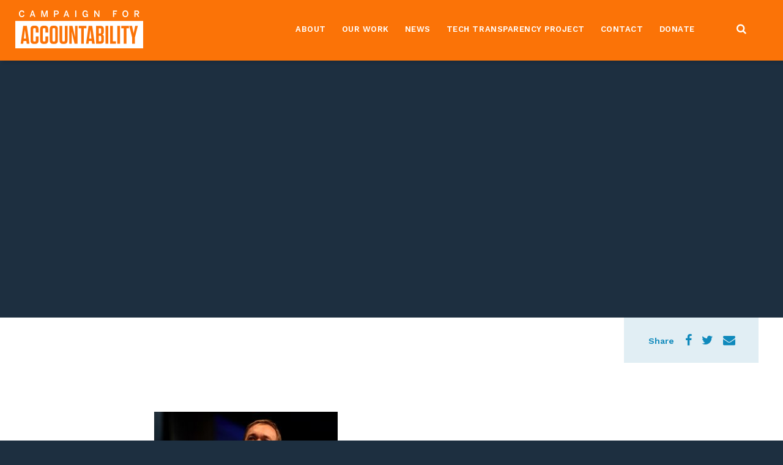

--- FILE ---
content_type: text/html; charset=UTF-8
request_url: https://campaignforaccountability.org/government-watchdog-calls-on-congress-to-investigate-omb-director-mick-mulvaney-for-violating-federal-law-as-temporary-cfpb-director/mick_mulvaney_by_gage_skidmore_2/
body_size: 10400
content:
<!DOCTYPE html>
<html>
<head>
    <meta charset="utf-8">
    <meta http-equiv="X-UA-Compatible" content="IE=edge">
	<!--














                      ______     ___      .___  ___. .______      ___       __    _______ .__   __.     _______   ______   .______                                  
                     /      |   /   \     |   \/   | |   _  \    /   \     |  |  /  _____||  \ |  |    |   ____| /  __  \  |   _  \                                 
                    |  ,----'  /  ^  \    |  \  /  | |  |_)  |  /  ^  \    |  | |  |  __  |   \|  |    |  |__   |  |  |  | |  |_)  |                                
                    |  |      /  /_\  \   |  |\/|  | |   ___/  /  /_\  \   |  | |  | |_ | |  . `  |    |   __|  |  |  |  | |      /                                 
                    |  `----./  _____  \  |  |  |  | |  |     /  _____  \  |  | |  |__| | |  |\   |    |  |     |  `--'  | |  |\  \.                            
                     \______/__/     \__\ |__|  |__| | _|    /__/     \__\ |__|  \______| |__| \__|    |__|      \______/  | _| `._|                            
                                                                                                                                                
            ___       ______   ______   ______    __    __  .__   __. .___________.    ___      .______    __   __       __  .___________.____    ____ 
           /   \     /      | /      | /  __  \  |  |  |  | |  \ |  | |           |   /   \     |   _  \  |  | |  |     |  | |           |\   \  /   / 
          /  ^  \   |  ,----'|  ,----'|  |  |  | |  |  |  | |   \|  | `---|  |----`  /  ^  \    |  |_)  | |  | |  |     |  | `---|  |----` \   \/   /  
         /  /_\  \  |  |     |  |     |  |  |  | |  |  |  | |  . `  |     |  |      /  /_\  \   |   _  <  |  | |  |     |  |     |  |       \_    _/   
        /  _____  \ |  `----.|  `----.|  `--'  | |  `--'  | |  |\   |     |  |     /  _____  \  |  |_)  | |  | |  `----.|  |     |  |         |  |     
       /__/     \__\ \______| \______| \______/   \______/  |__| \__|     |__|    /__/     \__\ |______/  |__| |_______||__|     |__|         |__|     
                                                                                                                                                
    

	                                               Site by Wide Eye Creative - http://wideeyecreative.com - 2026














	-->



    <meta name='robots' content='index, follow, max-image-preview:large, max-snippet:-1, max-video-preview:-1' />

	<!-- This site is optimized with the Yoast SEO plugin v21.8.1 - https://yoast.com/wordpress/plugins/seo/ -->
	<title>Mick_Mulvaney_by_Gage_Skidmore_2 | Campaign for Accountability</title>
	<link rel="canonical" href="https://campaignforaccountability.org/government-watchdog-calls-on-congress-to-investigate-omb-director-mick-mulvaney-for-violating-federal-law-as-temporary-cfpb-director/mick_mulvaney_by_gage_skidmore_2/" />
	<meta property="og:locale" content="en_US" />
	<meta property="og:type" content="article" />
	<meta property="og:title" content="Mick_Mulvaney_by_Gage_Skidmore_2 | Campaign for Accountability" />
	<meta property="og:description" content="https://en.wikipedia.org/wiki/Mick_Mulvaney#/media/File:Mick_Mulvaney_by_Gage_Skidmore_2.jpg" />
	<meta property="og:url" content="https://campaignforaccountability.org/government-watchdog-calls-on-congress-to-investigate-omb-director-mick-mulvaney-for-violating-federal-law-as-temporary-cfpb-director/mick_mulvaney_by_gage_skidmore_2/" />
	<meta property="og:site_name" content="Campaign for Accountability" />
	<meta property="article:modified_time" content="2020-01-28T22:10:01+00:00" />
	<meta property="og:image" content="https://campaignforaccountability.org/government-watchdog-calls-on-congress-to-investigate-omb-director-mick-mulvaney-for-violating-federal-law-as-temporary-cfpb-director/mick_mulvaney_by_gage_skidmore_2" />
	<meta property="og:image:width" content="1024" />
	<meta property="og:image:height" content="683" />
	<meta property="og:image:type" content="image/jpeg" />
	<meta name="twitter:card" content="summary_large_image" />
	<script type="application/ld+json" class="yoast-schema-graph">{"@context":"https://schema.org","@graph":[{"@type":"WebPage","@id":"https://campaignforaccountability.org/government-watchdog-calls-on-congress-to-investigate-omb-director-mick-mulvaney-for-violating-federal-law-as-temporary-cfpb-director/mick_mulvaney_by_gage_skidmore_2/","url":"https://campaignforaccountability.org/government-watchdog-calls-on-congress-to-investigate-omb-director-mick-mulvaney-for-violating-federal-law-as-temporary-cfpb-director/mick_mulvaney_by_gage_skidmore_2/","name":"Mick_Mulvaney_by_Gage_Skidmore_2 | Campaign for Accountability","isPartOf":{"@id":"https://campaignforaccountability.org/#website"},"primaryImageOfPage":{"@id":"https://campaignforaccountability.org/government-watchdog-calls-on-congress-to-investigate-omb-director-mick-mulvaney-for-violating-federal-law-as-temporary-cfpb-director/mick_mulvaney_by_gage_skidmore_2/#primaryimage"},"image":{"@id":"https://campaignforaccountability.org/government-watchdog-calls-on-congress-to-investigate-omb-director-mick-mulvaney-for-violating-federal-law-as-temporary-cfpb-director/mick_mulvaney_by_gage_skidmore_2/#primaryimage"},"thumbnailUrl":"https://campaignforaccountability.org/wp-content/uploads/2017/11/Mick_Mulvaney_by_Gage_Skidmore_2.jpg","datePublished":"2020-01-28T22:09:48+00:00","dateModified":"2020-01-28T22:10:01+00:00","breadcrumb":{"@id":"https://campaignforaccountability.org/government-watchdog-calls-on-congress-to-investigate-omb-director-mick-mulvaney-for-violating-federal-law-as-temporary-cfpb-director/mick_mulvaney_by_gage_skidmore_2/#breadcrumb"},"inLanguage":"en-US","potentialAction":[{"@type":"ReadAction","target":["https://campaignforaccountability.org/government-watchdog-calls-on-congress-to-investigate-omb-director-mick-mulvaney-for-violating-federal-law-as-temporary-cfpb-director/mick_mulvaney_by_gage_skidmore_2/"]}]},{"@type":"ImageObject","inLanguage":"en-US","@id":"https://campaignforaccountability.org/government-watchdog-calls-on-congress-to-investigate-omb-director-mick-mulvaney-for-violating-federal-law-as-temporary-cfpb-director/mick_mulvaney_by_gage_skidmore_2/#primaryimage","url":"https://campaignforaccountability.org/wp-content/uploads/2017/11/Mick_Mulvaney_by_Gage_Skidmore_2.jpg","contentUrl":"https://campaignforaccountability.org/wp-content/uploads/2017/11/Mick_Mulvaney_by_Gage_Skidmore_2.jpg","width":5616,"height":3744,"caption":"https://en.wikipedia.org/wiki/Mick_Mulvaney#/media/File:Mick_Mulvaney_by_Gage_Skidmore_2.jpg"},{"@type":"BreadcrumbList","@id":"https://campaignforaccountability.org/government-watchdog-calls-on-congress-to-investigate-omb-director-mick-mulvaney-for-violating-federal-law-as-temporary-cfpb-director/mick_mulvaney_by_gage_skidmore_2/#breadcrumb","itemListElement":[{"@type":"ListItem","position":1,"name":"Home","item":"https://campaignforaccountability.org/"},{"@type":"ListItem","position":2,"name":"Government Watchdog Calls on Congress to Investigate OMB Director Mick Mulvaney for Violating Federal Law as Temporary CFPB Director","item":"https://campaignforaccountability.org/government-watchdog-calls-on-congress-to-investigate-omb-director-mick-mulvaney-for-violating-federal-law-as-temporary-cfpb-director/"},{"@type":"ListItem","position":3,"name":"Mick_Mulvaney_by_Gage_Skidmore_2"}]},{"@type":"WebSite","@id":"https://campaignforaccountability.org/#website","url":"https://campaignforaccountability.org/","name":"Campaign for Accountability","description":"","potentialAction":[{"@type":"SearchAction","target":{"@type":"EntryPoint","urlTemplate":"https://campaignforaccountability.org/?s={search_term_string}"},"query-input":"required name=search_term_string"}],"inLanguage":"en-US"}]}</script>
	<!-- / Yoast SEO plugin. -->


<script type="text/javascript">
window._wpemojiSettings = {"baseUrl":"https:\/\/s.w.org\/images\/core\/emoji\/14.0.0\/72x72\/","ext":".png","svgUrl":"https:\/\/s.w.org\/images\/core\/emoji\/14.0.0\/svg\/","svgExt":".svg","source":{"concatemoji":"https:\/\/campaignforaccountability.org\/wp-includes\/js\/wp-emoji-release.min.js?ver=6.2.8"}};
/*! This file is auto-generated */
!function(e,a,t){var n,r,o,i=a.createElement("canvas"),p=i.getContext&&i.getContext("2d");function s(e,t){p.clearRect(0,0,i.width,i.height),p.fillText(e,0,0);e=i.toDataURL();return p.clearRect(0,0,i.width,i.height),p.fillText(t,0,0),e===i.toDataURL()}function c(e){var t=a.createElement("script");t.src=e,t.defer=t.type="text/javascript",a.getElementsByTagName("head")[0].appendChild(t)}for(o=Array("flag","emoji"),t.supports={everything:!0,everythingExceptFlag:!0},r=0;r<o.length;r++)t.supports[o[r]]=function(e){if(p&&p.fillText)switch(p.textBaseline="top",p.font="600 32px Arial",e){case"flag":return s("\ud83c\udff3\ufe0f\u200d\u26a7\ufe0f","\ud83c\udff3\ufe0f\u200b\u26a7\ufe0f")?!1:!s("\ud83c\uddfa\ud83c\uddf3","\ud83c\uddfa\u200b\ud83c\uddf3")&&!s("\ud83c\udff4\udb40\udc67\udb40\udc62\udb40\udc65\udb40\udc6e\udb40\udc67\udb40\udc7f","\ud83c\udff4\u200b\udb40\udc67\u200b\udb40\udc62\u200b\udb40\udc65\u200b\udb40\udc6e\u200b\udb40\udc67\u200b\udb40\udc7f");case"emoji":return!s("\ud83e\udef1\ud83c\udffb\u200d\ud83e\udef2\ud83c\udfff","\ud83e\udef1\ud83c\udffb\u200b\ud83e\udef2\ud83c\udfff")}return!1}(o[r]),t.supports.everything=t.supports.everything&&t.supports[o[r]],"flag"!==o[r]&&(t.supports.everythingExceptFlag=t.supports.everythingExceptFlag&&t.supports[o[r]]);t.supports.everythingExceptFlag=t.supports.everythingExceptFlag&&!t.supports.flag,t.DOMReady=!1,t.readyCallback=function(){t.DOMReady=!0},t.supports.everything||(n=function(){t.readyCallback()},a.addEventListener?(a.addEventListener("DOMContentLoaded",n,!1),e.addEventListener("load",n,!1)):(e.attachEvent("onload",n),a.attachEvent("onreadystatechange",function(){"complete"===a.readyState&&t.readyCallback()})),(e=t.source||{}).concatemoji?c(e.concatemoji):e.wpemoji&&e.twemoji&&(c(e.twemoji),c(e.wpemoji)))}(window,document,window._wpemojiSettings);
</script>
<style type="text/css">
img.wp-smiley,
img.emoji {
	display: inline !important;
	border: none !important;
	box-shadow: none !important;
	height: 1em !important;
	width: 1em !important;
	margin: 0 0.07em !important;
	vertical-align: -0.1em !important;
	background: none !important;
	padding: 0 !important;
}
</style>
	<link rel="stylesheet" id="wp-block-library-css" href="https://campaignforaccountability.org/wp-includes/css/dist/block-library/style.min.css?ver=6.2.8"  media="all">
<link rel="stylesheet" id="classic-theme-styles-css" href="https://campaignforaccountability.org/wp-includes/css/classic-themes.min.css?ver=6.2.8"  media="all">
<style id='global-styles-inline-css' type='text/css'>
body{--wp--preset--color--black: #000000;--wp--preset--color--cyan-bluish-gray: #abb8c3;--wp--preset--color--white: #ffffff;--wp--preset--color--pale-pink: #f78da7;--wp--preset--color--vivid-red: #cf2e2e;--wp--preset--color--luminous-vivid-orange: #ff6900;--wp--preset--color--luminous-vivid-amber: #fcb900;--wp--preset--color--light-green-cyan: #7bdcb5;--wp--preset--color--vivid-green-cyan: #00d084;--wp--preset--color--pale-cyan-blue: #8ed1fc;--wp--preset--color--vivid-cyan-blue: #0693e3;--wp--preset--color--vivid-purple: #9b51e0;--wp--preset--gradient--vivid-cyan-blue-to-vivid-purple: linear-gradient(135deg,rgba(6,147,227,1) 0%,rgb(155,81,224) 100%);--wp--preset--gradient--light-green-cyan-to-vivid-green-cyan: linear-gradient(135deg,rgb(122,220,180) 0%,rgb(0,208,130) 100%);--wp--preset--gradient--luminous-vivid-amber-to-luminous-vivid-orange: linear-gradient(135deg,rgba(252,185,0,1) 0%,rgba(255,105,0,1) 100%);--wp--preset--gradient--luminous-vivid-orange-to-vivid-red: linear-gradient(135deg,rgba(255,105,0,1) 0%,rgb(207,46,46) 100%);--wp--preset--gradient--very-light-gray-to-cyan-bluish-gray: linear-gradient(135deg,rgb(238,238,238) 0%,rgb(169,184,195) 100%);--wp--preset--gradient--cool-to-warm-spectrum: linear-gradient(135deg,rgb(74,234,220) 0%,rgb(151,120,209) 20%,rgb(207,42,186) 40%,rgb(238,44,130) 60%,rgb(251,105,98) 80%,rgb(254,248,76) 100%);--wp--preset--gradient--blush-light-purple: linear-gradient(135deg,rgb(255,206,236) 0%,rgb(152,150,240) 100%);--wp--preset--gradient--blush-bordeaux: linear-gradient(135deg,rgb(254,205,165) 0%,rgb(254,45,45) 50%,rgb(107,0,62) 100%);--wp--preset--gradient--luminous-dusk: linear-gradient(135deg,rgb(255,203,112) 0%,rgb(199,81,192) 50%,rgb(65,88,208) 100%);--wp--preset--gradient--pale-ocean: linear-gradient(135deg,rgb(255,245,203) 0%,rgb(182,227,212) 50%,rgb(51,167,181) 100%);--wp--preset--gradient--electric-grass: linear-gradient(135deg,rgb(202,248,128) 0%,rgb(113,206,126) 100%);--wp--preset--gradient--midnight: linear-gradient(135deg,rgb(2,3,129) 0%,rgb(40,116,252) 100%);--wp--preset--duotone--dark-grayscale: url('#wp-duotone-dark-grayscale');--wp--preset--duotone--grayscale: url('#wp-duotone-grayscale');--wp--preset--duotone--purple-yellow: url('#wp-duotone-purple-yellow');--wp--preset--duotone--blue-red: url('#wp-duotone-blue-red');--wp--preset--duotone--midnight: url('#wp-duotone-midnight');--wp--preset--duotone--magenta-yellow: url('#wp-duotone-magenta-yellow');--wp--preset--duotone--purple-green: url('#wp-duotone-purple-green');--wp--preset--duotone--blue-orange: url('#wp-duotone-blue-orange');--wp--preset--font-size--small: 13px;--wp--preset--font-size--medium: 20px;--wp--preset--font-size--large: 36px;--wp--preset--font-size--x-large: 42px;--wp--preset--spacing--20: 0.44rem;--wp--preset--spacing--30: 0.67rem;--wp--preset--spacing--40: 1rem;--wp--preset--spacing--50: 1.5rem;--wp--preset--spacing--60: 2.25rem;--wp--preset--spacing--70: 3.38rem;--wp--preset--spacing--80: 5.06rem;--wp--preset--shadow--natural: 6px 6px 9px rgba(0, 0, 0, 0.2);--wp--preset--shadow--deep: 12px 12px 50px rgba(0, 0, 0, 0.4);--wp--preset--shadow--sharp: 6px 6px 0px rgba(0, 0, 0, 0.2);--wp--preset--shadow--outlined: 6px 6px 0px -3px rgba(255, 255, 255, 1), 6px 6px rgba(0, 0, 0, 1);--wp--preset--shadow--crisp: 6px 6px 0px rgba(0, 0, 0, 1);}:where(.is-layout-flex){gap: 0.5em;}body .is-layout-flow > .alignleft{float: left;margin-inline-start: 0;margin-inline-end: 2em;}body .is-layout-flow > .alignright{float: right;margin-inline-start: 2em;margin-inline-end: 0;}body .is-layout-flow > .aligncenter{margin-left: auto !important;margin-right: auto !important;}body .is-layout-constrained > .alignleft{float: left;margin-inline-start: 0;margin-inline-end: 2em;}body .is-layout-constrained > .alignright{float: right;margin-inline-start: 2em;margin-inline-end: 0;}body .is-layout-constrained > .aligncenter{margin-left: auto !important;margin-right: auto !important;}body .is-layout-constrained > :where(:not(.alignleft):not(.alignright):not(.alignfull)){max-width: var(--wp--style--global--content-size);margin-left: auto !important;margin-right: auto !important;}body .is-layout-constrained > .alignwide{max-width: var(--wp--style--global--wide-size);}body .is-layout-flex{display: flex;}body .is-layout-flex{flex-wrap: wrap;align-items: center;}body .is-layout-flex > *{margin: 0;}:where(.wp-block-columns.is-layout-flex){gap: 2em;}.has-black-color{color: var(--wp--preset--color--black) !important;}.has-cyan-bluish-gray-color{color: var(--wp--preset--color--cyan-bluish-gray) !important;}.has-white-color{color: var(--wp--preset--color--white) !important;}.has-pale-pink-color{color: var(--wp--preset--color--pale-pink) !important;}.has-vivid-red-color{color: var(--wp--preset--color--vivid-red) !important;}.has-luminous-vivid-orange-color{color: var(--wp--preset--color--luminous-vivid-orange) !important;}.has-luminous-vivid-amber-color{color: var(--wp--preset--color--luminous-vivid-amber) !important;}.has-light-green-cyan-color{color: var(--wp--preset--color--light-green-cyan) !important;}.has-vivid-green-cyan-color{color: var(--wp--preset--color--vivid-green-cyan) !important;}.has-pale-cyan-blue-color{color: var(--wp--preset--color--pale-cyan-blue) !important;}.has-vivid-cyan-blue-color{color: var(--wp--preset--color--vivid-cyan-blue) !important;}.has-vivid-purple-color{color: var(--wp--preset--color--vivid-purple) !important;}.has-black-background-color{background-color: var(--wp--preset--color--black) !important;}.has-cyan-bluish-gray-background-color{background-color: var(--wp--preset--color--cyan-bluish-gray) !important;}.has-white-background-color{background-color: var(--wp--preset--color--white) !important;}.has-pale-pink-background-color{background-color: var(--wp--preset--color--pale-pink) !important;}.has-vivid-red-background-color{background-color: var(--wp--preset--color--vivid-red) !important;}.has-luminous-vivid-orange-background-color{background-color: var(--wp--preset--color--luminous-vivid-orange) !important;}.has-luminous-vivid-amber-background-color{background-color: var(--wp--preset--color--luminous-vivid-amber) !important;}.has-light-green-cyan-background-color{background-color: var(--wp--preset--color--light-green-cyan) !important;}.has-vivid-green-cyan-background-color{background-color: var(--wp--preset--color--vivid-green-cyan) !important;}.has-pale-cyan-blue-background-color{background-color: var(--wp--preset--color--pale-cyan-blue) !important;}.has-vivid-cyan-blue-background-color{background-color: var(--wp--preset--color--vivid-cyan-blue) !important;}.has-vivid-purple-background-color{background-color: var(--wp--preset--color--vivid-purple) !important;}.has-black-border-color{border-color: var(--wp--preset--color--black) !important;}.has-cyan-bluish-gray-border-color{border-color: var(--wp--preset--color--cyan-bluish-gray) !important;}.has-white-border-color{border-color: var(--wp--preset--color--white) !important;}.has-pale-pink-border-color{border-color: var(--wp--preset--color--pale-pink) !important;}.has-vivid-red-border-color{border-color: var(--wp--preset--color--vivid-red) !important;}.has-luminous-vivid-orange-border-color{border-color: var(--wp--preset--color--luminous-vivid-orange) !important;}.has-luminous-vivid-amber-border-color{border-color: var(--wp--preset--color--luminous-vivid-amber) !important;}.has-light-green-cyan-border-color{border-color: var(--wp--preset--color--light-green-cyan) !important;}.has-vivid-green-cyan-border-color{border-color: var(--wp--preset--color--vivid-green-cyan) !important;}.has-pale-cyan-blue-border-color{border-color: var(--wp--preset--color--pale-cyan-blue) !important;}.has-vivid-cyan-blue-border-color{border-color: var(--wp--preset--color--vivid-cyan-blue) !important;}.has-vivid-purple-border-color{border-color: var(--wp--preset--color--vivid-purple) !important;}.has-vivid-cyan-blue-to-vivid-purple-gradient-background{background: var(--wp--preset--gradient--vivid-cyan-blue-to-vivid-purple) !important;}.has-light-green-cyan-to-vivid-green-cyan-gradient-background{background: var(--wp--preset--gradient--light-green-cyan-to-vivid-green-cyan) !important;}.has-luminous-vivid-amber-to-luminous-vivid-orange-gradient-background{background: var(--wp--preset--gradient--luminous-vivid-amber-to-luminous-vivid-orange) !important;}.has-luminous-vivid-orange-to-vivid-red-gradient-background{background: var(--wp--preset--gradient--luminous-vivid-orange-to-vivid-red) !important;}.has-very-light-gray-to-cyan-bluish-gray-gradient-background{background: var(--wp--preset--gradient--very-light-gray-to-cyan-bluish-gray) !important;}.has-cool-to-warm-spectrum-gradient-background{background: var(--wp--preset--gradient--cool-to-warm-spectrum) !important;}.has-blush-light-purple-gradient-background{background: var(--wp--preset--gradient--blush-light-purple) !important;}.has-blush-bordeaux-gradient-background{background: var(--wp--preset--gradient--blush-bordeaux) !important;}.has-luminous-dusk-gradient-background{background: var(--wp--preset--gradient--luminous-dusk) !important;}.has-pale-ocean-gradient-background{background: var(--wp--preset--gradient--pale-ocean) !important;}.has-electric-grass-gradient-background{background: var(--wp--preset--gradient--electric-grass) !important;}.has-midnight-gradient-background{background: var(--wp--preset--gradient--midnight) !important;}.has-small-font-size{font-size: var(--wp--preset--font-size--small) !important;}.has-medium-font-size{font-size: var(--wp--preset--font-size--medium) !important;}.has-large-font-size{font-size: var(--wp--preset--font-size--large) !important;}.has-x-large-font-size{font-size: var(--wp--preset--font-size--x-large) !important;}
.wp-block-navigation a:where(:not(.wp-element-button)){color: inherit;}
:where(.wp-block-columns.is-layout-flex){gap: 2em;}
.wp-block-pullquote{font-size: 1.5em;line-height: 1.6;}
</style>
<link rel="stylesheet" id="ctf_styles-css" href="https://campaignforaccountability.org/wp-content/plugins/custom-twitter-feeds-pro/css/ctf-styles.min.css?ver=2.2.4"  media="all">
<link rel="stylesheet" id="theme_css-css" href="https://campaignforaccountability.org/wp-content/themes/wideeyecreative/assets/build/style.min.css?1"  media="all">
<script type='text/javascript' src='https://campaignforaccountability.org/wp-includes/js/jquery/jquery.min.js?ver=3.6.4' id='jquery-core-js'></script>
<script type='text/javascript' src='https://campaignforaccountability.org/wp-includes/js/jquery/jquery-migrate.min.js?ver=3.4.0' id='jquery-migrate-js'></script>
<link rel="https://api.w.org/" href="https://campaignforaccountability.org/wp-json/" /><link rel="alternate" type="application/json" href="https://campaignforaccountability.org/wp-json/wp/v2/media/8124" /><link rel="alternate" type="application/json+oembed" href="https://campaignforaccountability.org/wp-json/oembed/1.0/embed?url=https%3A%2F%2Fcampaignforaccountability.org%2Fgovernment-watchdog-calls-on-congress-to-investigate-omb-director-mick-mulvaney-for-violating-federal-law-as-temporary-cfpb-director%2Fmick_mulvaney_by_gage_skidmore_2%2F" />
<link rel="alternate" type="text/xml+oembed" href="https://campaignforaccountability.org/wp-json/oembed/1.0/embed?url=https%3A%2F%2Fcampaignforaccountability.org%2Fgovernment-watchdog-calls-on-congress-to-investigate-omb-director-mick-mulvaney-for-violating-federal-law-as-temporary-cfpb-director%2Fmick_mulvaney_by_gage_skidmore_2%2F&#038;format=xml" />
<script type="text/javascript">
	window._se_plugin_version = '8.1.9';
</script>
<!-- Stream WordPress user activity plugin v4.1.1 -->
<link rel="icon" href="https://campaignforaccountability.org/wp-content/uploads/2023/03/cropped-CfAFaviconNew-32x32.png" sizes="32x32" />
<link rel="icon" href="https://campaignforaccountability.org/wp-content/uploads/2023/03/cropped-CfAFaviconNew-192x192.png" sizes="192x192" />
<link rel="apple-touch-icon" href="https://campaignforaccountability.org/wp-content/uploads/2023/03/cropped-CfAFaviconNew-180x180.png" />
<meta name="msapplication-TileImage" content="https://campaignforaccountability.org/wp-content/uploads/2023/03/cropped-CfAFaviconNew-270x270.png" />
		<style type="text/css" id="wp-custom-css">
			.page-id-41 .home-documents {display:none}

.page-id-9427 .col-xs-12 {width:100%!important;}

#ctf {width:100%!important;}

#ctf, #ctf .ctf-tweet-content p { font-family: "Work Sans"; font-size:14px }

#ctf .ctf-tweet-content p {overflow-wrap: break-word;}

#ctf .ctf-item {min-width:335px!important; margin-left:auto; margin-right:auto; padding:20px!important}

body.home .overlay, body.page-id-8933 .overlay  {background:#fff!important}

body.page-id-8933 .overlay {opacity:.7!important}

body.home h6.page-sub-title, body.home h1.page-title, body.page-id-8933 h1.page-title, body.page-id-8933 h6.page-sub-title {color:#1D2F40}

body.home .deck p, body.page-id-8933 .deck p {color:#1D2F40}

		</style>
		<style id="sccss">.page-id-834 > #container-wrap > main > div.content > div:nth-child(7).module.full-content {margin-top: 0px}</style>    <link rel="icon" type="image/png" href="https://campaignforaccountability.org/wp-content/themes/wideeyecreative/assets/build/img/favicon.png" />
    <link href="https://fonts.googleapis.com/css?family=Work+Sans:400,500,600,700" rel="stylesheet">
    <link href="https://fonts.googleapis.com/css?family=Source+Serif+Pro:400,600,700" rel="stylesheet">
    <link rel="icon" type="image/png" href="#">
    <meta name="viewport" content="width=device-width, initial-scale=1">

</head>
	<body class="attachment attachment-template-default single single-attachment postid-8124 attachmentid-8124 attachment-jpeg">

		<div class="menu-wrap">
			<div class="main-mobile-menu-inner">
				<div class="align-middle">
					<ul id="primary-navigation" class="menu"><li id="menu-item-356" class="home menu-item menu-item-type-post_type menu-item-object-page menu-item-home menu-item-356"><a href="https://campaignforaccountability.org/">Home</a>&nbsp;&nbsp;<a class="dropdown-trigger"></a></li>
<li id="menu-item-8946" class="menu-item menu-item-type-custom menu-item-object-custom menu-item-has-children menu-item-8946"><a>About</a>&nbsp;&nbsp;<a class="dropdown-trigger"></a>
<ul class="sub-menu">
	<li id="menu-item-8936" class="menu-item menu-item-type-post_type menu-item-object-page menu-item-8936"><a href="https://campaignforaccountability.org/our-mission/">Our Mission</a>&nbsp;&nbsp;<a class="dropdown-trigger"></a></li>
	<li id="menu-item-8962" class="menu-item menu-item-type-post_type menu-item-object-page menu-item-8962"><a href="https://campaignforaccountability.org/our-priorities/">Our Priorities</a>&nbsp;&nbsp;<a class="dropdown-trigger"></a></li>
	<li id="menu-item-8931" class="menu-item menu-item-type-post_type menu-item-object-page menu-item-8931"><a href="https://campaignforaccountability.org/our-team/">Our Team</a>&nbsp;&nbsp;<a class="dropdown-trigger"></a></li>
</ul>
</li>
<li id="menu-item-656" class="menu-item menu-item-type-taxonomy menu-item-object-category menu-item-656"><a href="https://campaignforaccountability.org/category/press-releases/">Our Work</a>&nbsp;&nbsp;<a class="dropdown-trigger"></a></li>
<li id="menu-item-9071" class="menu-item menu-item-type-post_type menu-item-object-page menu-item-9071"><a href="https://campaignforaccountability.org/in-the-news/">News</a>&nbsp;&nbsp;<a class="dropdown-trigger"></a></li>
<li id="menu-item-8923" class="menu-item menu-item-type-custom menu-item-object-custom menu-item-8923"><a href="https://www.techtransparencyproject.org/">Tech Transparency Project</a>&nbsp;&nbsp;<a class="dropdown-trigger"></a></li>
<li id="menu-item-224" class="menu-item menu-item-type-post_type menu-item-object-page menu-item-224"><a href="https://campaignforaccountability.org/contact/">Contact</a>&nbsp;&nbsp;<a class="dropdown-trigger"></a></li>
<li id="menu-item-9918" class="menu-item menu-item-type-custom menu-item-object-custom menu-item-9918"><a href="https://give.donationpay.org/campaign-for-accountability/donate/">Donate</a>&nbsp;&nbsp;<a class="dropdown-trigger"></a></li>
</ul>					<nav class="secondary">
											</nav>
					<div class="social-mobile">
						<div class="social links">
	<ul>
			</ul>
</div>					</div>
				</div>
			</div>
		</div>

		<button class="hamburger hamburger--squeeze" type="button" id="open-button">
			<span class="hamburger-box">
			<span class="hamburger-inner"></span>
			</span>
		</button>


		<div class="top">
									
			<div class="top-search">
				<div class="container">
					<form role="search" method="get" id="searchform" action="https://campaignforaccountability.org/">
						<input type="text" name="s" class="focus-input" placeholder="Search website..." />
						<input type="hidden" name="post_type" value="documents" />
						<input type="submit" class="submit-search" />
					</form>
				</div>
			</div>

			<header class="alert">
				<div class="container-navigation">
					<div class="row">
						<div class="logo">
							<a href="https://campaignforaccountability.org/">
								<svg version="1.1" id="Layer_1" xmlns="http://www.w3.org/2000/svg" xmlns:xlink="http://www.w3.org/1999/xlink" x="0px" y="0px"
	 viewBox="0 0 668.3 198.3" style="enable-background:new 0 0 668.3 198.3;" xml:space="preserve">
<polygon class="st0" points="386.3,147 398,147 392.2,100.1 "/>
<g>
	<path class="st1" d="M443,132.8h-6.6v29.1h7.1c3.6,0,5.4-1.7,5.4-5.4v-17.8C448.9,134.6,447,132.8,443,132.8"/>
	<path class="st1" d="M202.9,92.5H200c-3.7,0-5.5,1.7-5.5,5.5v59.2c0,3.7,1.7,5.5,5.5,5.5h2.9c3.6,0,5.4-1.7,5.4-5.5V98
		C208.3,94.2,206.6,92.5,202.9,92.5"/>
	<path class="st1" d="M0,198.3h668.3V55H0V198.3z M59.7,174.4l-1.9-14.7H43l-1.7,14.7H28l13.4-93.8h19l13.5,93.8H59.7z M121.4,157.8
		c0,11.6-5.8,17.4-17.4,17.4h-7.1c-11.6,0-17.4-5.8-17.4-17.4V97.3c0-11.6,5.8-17.4,17.4-17.4h7c11.6,0,17.3,5.6,17.3,17.3v19.1
		h-14.1V98c0-3.7-1.7-5.5-5.4-5.5h-2.4c-3.7,0-5.5,1.7-5.5,5.5v59.2c0,3.7,1.7,5.5,5.5,5.5h2.7c3.6,0,5.4-1.7,5.4-5.5V136h14.1
		V157.8z M171.7,157.8c0,11.6-5.8,17.4-17.4,17.4h-7.1c-11.6,0-17.4-5.8-17.4-17.4V97.3c0-11.6,5.8-17.4,17.4-17.4h7
		c11.6,0,17.3,5.6,17.3,17.3v19.1h-14.1V98c0-3.7-1.7-5.5-5.4-5.5h-2.4c-3.7,0-5.5,1.7-5.5,5.5v59.2c0,3.7,1.7,5.5,5.5,5.5h2.7
		c3.6,0,5.4-1.7,5.4-5.5V136h14.1V157.8z M222.6,157.8c0,11.6-5.8,17.4-17.4,17.4h-7.6c-11.6,0-17.4-5.8-17.4-17.4V97.3
		c0-11.6,5.8-17.4,17.4-17.4h7.6c11.6,0,17.4,5.8,17.4,17.4V157.8z M273.2,157.8c0,11.6-5.8,17.4-17.4,17.4h-7
		c-11.6,0-17.4-5.8-17.4-17.4V80.7h14.3v76.4c0,3.7,1.7,5.5,5.5,5.5h2.3c3.6,0,5.4-1.7,5.4-5.5V80.7h14.3V157.8z M325.2,174.4h-15.5
		L295,111.2l0.1,63.2h-12.9V80.7h16.7l13.4,58.2l-0.1-58.2h12.9V174.4z M358.6,174.4h-14.3V93.7h-12.9v-13h40v13h-12.9V174.4z
		 M401.5,174.4l-1.9-14.7h-14.9l-1.7,14.7h-13.3l13.4-93.8h19l13.5,93.8H401.5z M463.1,157c0,11.6-5.8,17.4-17.4,17.4h-23.4V80.7
		h23.2c11.6,0,17.4,5.8,17.4,17.4v13.8c0,8.3-2.8,12.5-8,14.3c5.6,1.9,8.3,5.9,8.3,13.5V157z M486.2,174.4h-14.3V80.7h14.3V174.4z
		 M525.7,174.4h-30.1V80.7h14.3v80.7h15.8V174.4z M547.4,174.4h-14.3V80.7h14.3V174.4z M593.8,93.7H581v80.7h-14.3V93.7h-12.9v-13
		h40V93.7z M625.3,141.6v32.8H611v-32.1l-15.4-61.6h14.7l8.2,39.5l8.4-39.5h13.8L625.3,141.6z"/>
	<polygon class="st1" points="44.6,147 56.2,147 50.5,100.1 	"/>
	<path class="st1" d="M448.6,114.7V98.6c0-3.6-1.7-5.4-5.4-5.4h-6.8v27.3h6.3C446.7,120.6,448.6,118.7,448.6,114.7"/>
	<path class="st1" d="M19.2,17.5C19.2,6.2,25.5,0,34.1,0C42,0,45.7,4.4,47.3,10.6l-5.5,1.6c-1.3-4.5-3.3-6.8-7.8-6.8
		c-5.7,0-9.1,4.5-9.1,12.2c0,8.1,3.4,12.5,9.2,12.5c4.4,0,6.9-2.2,8.2-7.3l5.5,1.2c-1.7,6.7-5.8,11.3-13.7,11.3
		C25.4,35.3,19.2,29.2,19.2,17.5"/>
	<path class="st1" d="M87.4,0.5H93l12,34.1h-5.9l-2.8-8.1H83.5l-2.8,8.1h-5.4L87.4,0.5z M94.7,21.5L90.1,7.7H90l-4.7,13.8H94.7z"/>
	<path class="st1" d="M135.8,0.6h7.6l9.1,27h0.1l8.8-27h7.7v34h-5.6V9.3h-0.1c-0.5,2.3-1.2,4.5-2,6.9l-6.6,18.4h-5.1l-6.6-18.4
		c-0.8-2.4-1.3-3.9-2.1-7.2H141v25.6h-5.2V0.6z"/>
	<path class="st1" d="M202.5,0.6h11.9c7.3,0,13.1,2.6,13.1,10.4c0,8.2-6.3,10.7-13.3,10.7h-6v12.9h-5.7V0.6z M214.5,16.7
		c5,0,7.3-1.6,7.3-5.5c0-3.8-2.3-5.4-7.4-5.4h-6.2v10.8H214.5z"/>
	<path class="st1" d="M264.3,0.5h5.6l12,34.1h-5.9l-2.8-8.1h-12.9l-2.8,8.1h-5.4L264.3,0.5z M271.7,21.5L267,7.7h-0.1l-4.7,13.8
		H271.7z"/>
	<rect x="313.1" y="0.6" class="st1" width="5.8" height="34"/>
	<path class="st1" d="M351,17.5C351,6.6,356.9,0,366,0c6.4,0,11.2,3,13.2,10.7l-5.3,1.4c-1.5-5.1-3.9-6.8-7.9-6.8
		c-4,0-9.1,2.5-9.1,12c0,9.5,4.5,12.8,9.4,12.8c4.5,0,7.6-2.7,7.9-7.7h-6.8v-4.6h12.4v16.8h-4.7v-4.9h-0.1c-1.1,2.4-4,5.6-9.3,5.6
		C355.8,35.3,351,27.9,351,17.5"/>
	<polygon class="st1" points="412.6,0.6 418.4,0.6 434.5,24.9 434.6,24.9 434.6,0.6 439.9,0.6 439.9,34.6 434.7,34.6 418,9.9 
		417.9,9.9 417.9,34.6 412.6,34.6 	"/>
	<polygon class="st1" points="510.6,0.6 532,0.6 532,6 516.3,6 516.3,15.1 527.6,15.1 527.6,20.2 516.3,20.2 516.3,34.6 510.6,34.6 
			"/>
	<path class="st1" d="M560,17.6C560,6.2,566.8,0,575.4,0c8.6,0,15.3,6.2,15.3,17.6c0,11.4-6.7,17.6-15.3,17.6
		C566.8,35.3,560,29.1,560,17.6 M584.9,17.6c0-8-3.8-12.4-9.5-12.4c-5.8,0-9.6,4.4-9.6,12.4c0,8,3.8,12.4,9.6,12.4
		C581.1,30.1,584.9,25.6,584.9,17.6"/>
	<path class="st1" d="M622.5,0.6h12.2c8.1,0,12.8,3.3,12.8,10.2c0,5.4-2.8,8.5-7.5,9.6l8,14.1h-6.2l-7.6-13.4h-6v13.4h-5.6V0.6z
		 M634.4,16.2c4.8,0,7.3-1.2,7.3-5.2c0-3.9-2.5-5.1-7.4-5.1h-6.2v10.3H634.4z"/>
</g>
</svg>							</a>
						</div>
						<div class="control">
							<nav class="secondary">
															</nav>
															<div class="search-icon">
									<i class="fa fa-search" aria-hidden="true"></i>
								</div>
														<div class="social links">
	<ul>
			</ul>
</div>							<nav class="primary">
								<ul id="primary-navigation" class="menu"><li class="home menu-item menu-item-type-post_type menu-item-object-page menu-item-home menu-item-356"><a href="https://campaignforaccountability.org/">Home</a></li>
<li class="menu-item menu-item-type-custom menu-item-object-custom menu-item-has-children menu-item-8946"><a>About</a>
<ul class="sub-menu">
	<li class="menu-item menu-item-type-post_type menu-item-object-page menu-item-8936"><a href="https://campaignforaccountability.org/our-mission/">Our Mission</a></li>
	<li class="menu-item menu-item-type-post_type menu-item-object-page menu-item-8962"><a href="https://campaignforaccountability.org/our-priorities/">Our Priorities</a></li>
	<li class="menu-item menu-item-type-post_type menu-item-object-page menu-item-8931"><a href="https://campaignforaccountability.org/our-team/">Our Team</a></li>
</ul>
</li>
<li class="menu-item menu-item-type-taxonomy menu-item-object-category menu-item-656"><a href="https://campaignforaccountability.org/category/press-releases/">Our Work</a></li>
<li class="menu-item menu-item-type-post_type menu-item-object-page menu-item-9071"><a href="https://campaignforaccountability.org/in-the-news/">News</a></li>
<li class="menu-item menu-item-type-custom menu-item-object-custom menu-item-8923"><a href="https://www.techtransparencyproject.org/">Tech Transparency Project</a></li>
<li class="menu-item menu-item-type-post_type menu-item-object-page menu-item-224"><a href="https://campaignforaccountability.org/contact/">Contact</a></li>
<li class="menu-item menu-item-type-custom menu-item-object-custom menu-item-9918"><a href="https://give.donationpay.org/campaign-for-accountability/donate/">Donate</a></li>
</ul>							</nav>
						</div>
					</div>
				</div>
			</header>
		</div>

	<div id="container-wrap">	<main class="single-post">
		

		<div class="topper short " >
				<div class="container">
			<div class="row">
				<div class="col-xs-12 vertical-centered">
																																																											</div>
			</div>
					</div>
	</div>

			<div class="sub-nav" id="scrolled">
			<div class="container">
																	
									<div class="social links">
	<span>Share</span>
		<ul>
		<li class="facebook"><a href="http://www.facebook.com/sharer.php?u=https://campaignforaccountability.org/government-watchdog-calls-on-congress-to-investigate-omb-director-mick-mulvaney-for-violating-federal-law-as-temporary-cfpb-director/mick_mulvaney_by_gage_skidmore_2/&t=Mick_Mulvaney_by_Gage_Skidmore_2" class="social-pop"><i class="fa fa-facebook" aria-hidden="true"></i></a></li>

					<li class="twitter"><a href="http://twitter.com/intent/tweet?text=Mick_Mulvaney_by_Gage_Skidmore_2+-+https%3A%2F%2Fcampaignforaccountability.org%2F%3Fp%3D8124+via+%40Accountable_Org" class="social-pop"><i class="fa fa-twitter" aria-hidden="true"></i></a></li>
	    
		<li class="email"><a href="#" class="addthis_button_email" addthis:title="Mick_Mulvaney_by_Gage_Skidmore_2 - Campaign for Accountability" addthis:url="https://campaignforaccountability.org/government-watchdog-calls-on-congress-to-investigate-omb-director-mick-mulvaney-for-violating-federal-law-as-temporary-cfpb-director/mick_mulvaney_by_gage_skidmore_2/"><i class="fa fa-envelope" aria-hidden="true"></i></a></li>
   </ul>
</div>							</div>
		</div>
	

					<div class="featured-content">
				<div class="container">
									</div>
			</div>
				
					<div class="module full-content">
	        	<div class="container">
	        		<div class="row">
	        			<div class="col-xs-12 col-md-9">
	        				<p class="attachment"><a href='https://campaignforaccountability.org/wp-content/uploads/2017/11/Mick_Mulvaney_by_Gage_Skidmore_2.jpg'><img width="300" height="200" src="https://campaignforaccountability.org/wp-content/uploads/2017/11/Mick_Mulvaney_by_Gage_Skidmore_2-300x200.jpg" class="attachment-medium size-medium" alt="" decoding="async" loading="lazy" srcset="https://campaignforaccountability.org/wp-content/uploads/2017/11/Mick_Mulvaney_by_Gage_Skidmore_2-300x200.jpg 300w, https://campaignforaccountability.org/wp-content/uploads/2017/11/Mick_Mulvaney_by_Gage_Skidmore_2-768x512.jpg 768w, https://campaignforaccountability.org/wp-content/uploads/2017/11/Mick_Mulvaney_by_Gage_Skidmore_2-1024x683.jpg 1024w" sizes="(max-width: 300px) 100vw, 300px" /></a></p>
<p>https://en.wikipedia.org/wiki/Mick_Mulvaney#/media/File:Mick_Mulvaney_by_Gage_Skidmore_2.jpg</p>
	        			</div>
	        		</div>
	        	</div>
	        </div>

		
		<div class="content">
						<div class="bottom-share">
				<div class="social links">
	<span>Share</span>
		<ul>
		<li class="facebook"><a href="http://www.facebook.com/sharer.php?u=https://campaignforaccountability.org/government-watchdog-calls-on-congress-to-investigate-omb-director-mick-mulvaney-for-violating-federal-law-as-temporary-cfpb-director/mick_mulvaney_by_gage_skidmore_2/&t=Mick_Mulvaney_by_Gage_Skidmore_2" class="social-pop"><i class="fa fa-facebook" aria-hidden="true"></i></a></li>

					<li class="twitter"><a href="http://twitter.com/intent/tweet?text=Mick_Mulvaney_by_Gage_Skidmore_2+-+https%3A%2F%2Fcampaignforaccountability.org%2F%3Fp%3D8124+via+%40Accountable_Org" class="social-pop"><i class="fa fa-twitter" aria-hidden="true"></i></a></li>
	    
		<li class="email"><a href="#" class="addthis_button_email" addthis:title="Mick_Mulvaney_by_Gage_Skidmore_2 - Campaign for Accountability" addthis:url="https://campaignforaccountability.org/government-watchdog-calls-on-congress-to-investigate-omb-director-mick-mulvaney-for-violating-federal-law-as-temporary-cfpb-director/mick_mulvaney_by_gage_skidmore_2/"><i class="fa fa-envelope" aria-hidden="true"></i></a></li>
   </ul>
</div>			</div>
		</div>

		<div class="content learn-more">
			<div class="go-back">
						</div>

			<div class="inner-nav">
			</div>
		</div>
	</main>
											<div id="get-updates" class="bottom-cta" style="background: ">
								<div class="container">
					<div class="row">
						<div class="vertical-centered">
							<div class="col-xs-12">
								<h6>Get the latest news and actions</h6>
								<h1>Sign up for updates</h1>
							</div>
							<div class="bottom-cta-form col-xs-12 col-sm-8">
																	<form action="//campaignforaccountability.us10.list-manage.com/subscribe/post?u=eff89ad064f54ea4b1f2b3f02&amp;id=1e6019683c" method="POST" target="_blank">
    <div class="form-field email">	
    	<input type="email" name="EMAIL" placeholder="Email address" required>
    </div>
    <div class="form-field zip">
   		<input type="text" name="MMERGE3" placeholder="ZIP code" maxlength="5" required>
   	</div>
   	<div class="form-field submit">
        <button class="btn" type="submit">Get Updates</button>
  	</div>
</form>															</div>
						</div>
					</div>
				</div>
			</div>
						<footer >
			<div class="container">
				<div class="row">
					<div class="col-xs-12">
						<nav class="primary">
							<ul id="primary-navigation" class="menu"><li class="home menu-item menu-item-type-post_type menu-item-object-page menu-item-home menu-item-356"><a href="https://campaignforaccountability.org/">Home</a></li>
<li class="menu-item menu-item-type-custom menu-item-object-custom menu-item-8946"><a>About</a></li>
<li class="menu-item menu-item-type-taxonomy menu-item-object-category menu-item-656"><a href="https://campaignforaccountability.org/category/press-releases/">Our Work</a></li>
<li class="menu-item menu-item-type-post_type menu-item-object-page menu-item-9071"><a href="https://campaignforaccountability.org/in-the-news/">News</a></li>
<li class="menu-item menu-item-type-custom menu-item-object-custom menu-item-8923"><a href="https://www.techtransparencyproject.org/">Tech Transparency Project</a></li>
<li class="menu-item menu-item-type-post_type menu-item-object-page menu-item-224"><a href="https://campaignforaccountability.org/contact/">Contact</a></li>
<li class="menu-item menu-item-type-custom menu-item-object-custom menu-item-9918"><a href="https://give.donationpay.org/campaign-for-accountability/donate/">Donate</a></li>
</ul>						</nav>
						<div class="social links">
	<ul>
			</ul>
</div>						<nav class="footer-secondary">
							<ul id="menu-footer-secondary" class="menu"><li id="menu-item-453" class="menu-item menu-item-type-post_type menu-item-object-page menu-item-453"><a href="https://campaignforaccountability.org/privacy-policy/">Privacy Policy</a></li>
<li id="menu-item-357" class="menu-item menu-item-type-post_type menu-item-object-page menu-item-357"><a href="https://campaignforaccountability.org/contact/">Contact Us</a></li>
<li id="menu-item-588" class="notbold menu-item menu-item-type-custom menu-item-object-custom menu-item-588"><a href="mailto:info@campaignforaccountability.org">info@campaignforaccountability.org</a></li>
<li id="menu-item-589" class="notbold menu-item menu-item-type-custom menu-item-object-custom menu-item-589"><a href="tel:2027805750">(202) 780-5750</a></li>
</ul>						</nav>
						<div class="footer-meta">
							<div class="address">
																							</div>

															<span class="paid-for">Copyright &copy; 2026 Campaign for Accountability, All Rights Reserved.</span>
							
							<span class="site-by">Site by <a href="http://www.wideeyecreative.com" target="_blank">Wide Eye Creative</a></span>
						</div>
					</div>
				</div>
			</div>
		</footer>

	</div> <!-- #container-wrap -->
		<script type='text/javascript' src='https://campaignforaccountability.org/wp-content/themes/wideeyecreative/assets/build/js/TweenMax.min.js' id='tween-js'></script>
<script type='text/javascript' src='https://campaignforaccountability.org/wp-content/themes/wideeyecreative/assets/build/js/ScrollMagic.min.js' id='scroll-js'></script>
<script type='text/javascript' src='https://campaignforaccountability.org/wp-content/themes/wideeyecreative/assets/build/js/animation.gsap.min.js' id='gsap-js'></script>
<script type='text/javascript' src='https://campaignforaccountability.org/wp-content/themes/wideeyecreative/assets/build/js/debug.addIndicators.min.js' id='debug-js'></script>
<script type='text/javascript' src='https://campaignforaccountability.org/wp-content/themes/wideeyecreative/assets/build/scripts.min.js?1' id='theme_js-js'></script>
		<script>
			function getURLParameter(name) {
			    return decodeURI(
			        (RegExp(name + '=' + '(.+?)(&|$)').exec(location.search) || [, null])[1]
			    );
			}

			function createCookie(name,value,days) {
			    if (days) {
			        var date = new Date();
			        date.setTime(date.getTime()+(days*24*60*60*1000));
			        var expires = "; expires="+date.toGMTString();
			    }
			    else var expires = "";
			    document.cookie = name+"="+value+expires+"; path=/";
			}

			function readCookie(name) {
			    var nameEQ = name + "=";
			    var ca = document.cookie.split(';');
			    for(var i=0;i < ca.length;i++) {
			        var c = ca[i];
			        while (c.charAt(0)==' ') c = c.substring(1,c.length);
			        if (c.indexOf(nameEQ) == 0) return c.substring(nameEQ.length,c.length);
			    }
			    return null;
			}

			function eraseCookie(name) {
			    createCookie(name,"",-1);
			}
			jQuery(function ($) {
				$('header .contribute-link a').each(function(i,val){
					var url = $(this).attr('href');
					var source = getURLParameter('source');
					if(source=='null'){
						source = 'website';
					}
					if (readCookie('source') !== null){
						source = readCookie('source');
					}
					url = url.replace('website',source);
					url = url.replace('=homepage','='+source);
					console.log(source);
					$(this).attr('href',url);
					if(source!='website'){
						history.replaceState(null, null, "?source="+source);
					}
				});
			});
		</script>
		<!-- AddThis Button -->
		<script>var addthis_config = {"data_track_addressbar":false};</script>
		<script src="//s7.addthis.com/js/300/addthis_widget.js#pubid=ra-51c770552f90ce31"></script>
					<script>
  (function(i,s,o,g,r,a,m){i['GoogleAnalyticsObject']=r;i[r]=i[r]||function(){
  (i[r].q=i[r].q||[]).push(arguments)},i[r].l=1*new Date();a=s.createElement(o),
  m=s.getElementsByTagName(o)[0];a.async=1;a.src=g;m.parentNode.insertBefore(a,m)
  })(window,document,'script','https://www.google-analytics.com/analytics.js','ga');

  ga('create', 'UA-59387412-2', 'auto');
  ga('send', 'pageview');

</script>			</body>
</html>
<!--
Performance optimized by W3 Total Cache. Learn more: https://www.boldgrid.com/w3-total-cache/?utm_source=w3tc&utm_medium=footer_comment&utm_campaign=free_plugin


Served from: campaignforaccountability.org @ 2026-01-22 02:40:56 by W3 Total Cache
-->

--- FILE ---
content_type: text/plain
request_url: https://www.google-analytics.com/j/collect?v=1&_v=j102&a=1951213957&t=pageview&_s=1&dl=https%3A%2F%2Fcampaignforaccountability.org%2Fgovernment-watchdog-calls-on-congress-to-investigate-omb-director-mick-mulvaney-for-violating-federal-law-as-temporary-cfpb-director%2Fmick_mulvaney_by_gage_skidmore_2%2F&ul=en-us%40posix&dt=Mick_Mulvaney_by_Gage_Skidmore_2%20%7C%20Campaign%20for%20Accountability&sr=1280x720&vp=1280x720&_u=IEBAAEABAAAAACAAI~&jid=1467675799&gjid=1964505515&cid=1469087721.1769067659&tid=UA-59387412-2&_gid=1623458086.1769067659&_r=1&_slc=1&z=854180386
body_size: -455
content:
2,cG-H9BCR1NDDT

--- FILE ---
content_type: image/svg+xml
request_url: https://campaignforaccountability.org/wp-content/themes/wideeyecreative/assets/build/img/arrow.svg
body_size: 181
content:
<svg id="Capa_1" xmlns="http://www.w3.org/2000/svg" viewBox="0 0 354.2 356.5"><style>.st0{fill:#fff}</style><mask id="mask" maskContentUnits="objectBoundingBox"><path class="st0" d="M.696.324S.694.324.694.322L.382.014C.366-.002.338-.002.32.014.304.03.304.058.32.076L.556.31H.044A.043.043 0 0 0 0 .352c0 .024.018.046.044.046h.512L.32.636C.304.652.304.68.32.698c.016.016.044.016.062 0L.694.39h.002L.698.386C.7.382.704.378.706.372V.366C.71.348.706.334.696.324z"/></mask><path class="st0" d="M348.4 162.5c-.4-.4-1-.6-1.5-1L191.7 7.2c-8.7-8.6-22.7-8.6-31.3 0-8.7 8.6-8.7 22.6 0 31.1L278.9 156H22.5C10.4 156 0 165.4-.4 177.4c-.4 12.6 9.7 23 22.3 23h256.9L160.4 318.2c-8.7 8.6-8.7 22.6 0 31.1 8.7 8.6 22.7 8.6 31.3 0L347 195c.4-.4 1-.5 1.4-.9.7-.7.7-1.6 1.3-2.4 1.9-2.3 3.2-4.9 4-7.6.3-1.1.5-2 .6-3.1 1-6.6-.7-13.5-5.9-18.5z"/></svg>